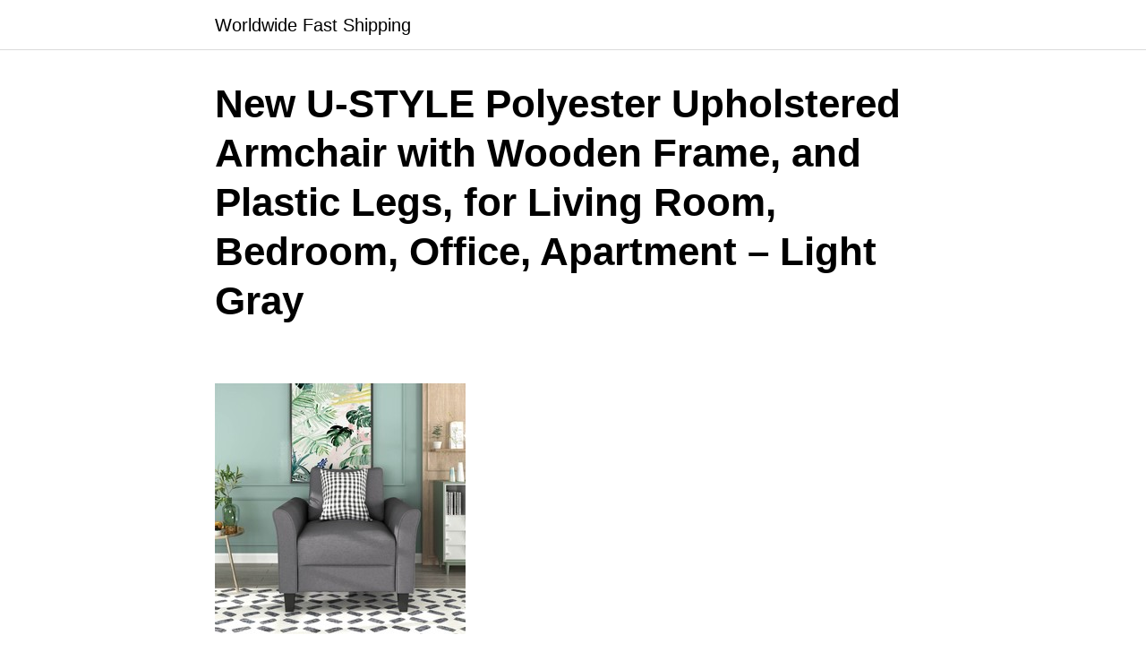

--- FILE ---
content_type: text/html; charset=UTF-8
request_url: https://con.al/new-u-style-polyester-upholstered-armchair-with-wooden-frame-and-plastic-legs-for-living-room-bedroom-office-apartment-light-gray/
body_size: 27954
content:
<!DOCTYPE html>
<html lang="en-US">
<head>
	<meta charset="UTF-8">
	<meta name="viewport" content="width=device-width, initial-scale=1">
	<link rel="profile" href="http://gmpg.org/xfn/11">
	  <link rel="stylesheet" href="https://maxcdn.bootstrapcdn.com/bootstrap/3.3.5/css/bootstrap.min.css">
    <script src="https://maxcdn.bootstrapcdn.com/bootstrap/3.3.5/js/bootstrap.min.js"></script>
	<title>New U-STYLE Polyester Upholstered Armchair with Wooden Frame, and Plastic Legs, for Living Room, Bedroom, Office, Apartment &#8211; Light Gray &#8211; Worldwide Fast Shipping</title>
<script type="text/javascript">
/* <![CDATA[ */
window.JetpackScriptData = {"site":{"icon":"","title":"Worldwide Fast Shipping","host":"unknown","is_wpcom_platform":false}};
/* ]]> */
</script>
<meta name='robots' content='max-image-preview:large' />
	<style>img:is([sizes="auto" i], [sizes^="auto," i]) { contain-intrinsic-size: 3000px 1500px }</style>
	<link rel='dns-prefetch' href='//use.fontawesome.com' />
<link rel='dns-prefetch' href='//stats.wp.com' />
<link rel="alternate" type="application/rss+xml" title="Worldwide Fast Shipping &raquo; Feed" href="https://con.al/feed/" />
<link rel="alternate" type="application/rss+xml" title="Worldwide Fast Shipping &raquo; Comments Feed" href="https://con.al/comments/feed/" />
<link rel="alternate" type="application/rss+xml" title="Worldwide Fast Shipping &raquo; New U-STYLE Polyester Upholstered Armchair with Wooden Frame, and Plastic Legs, for Living Room, Bedroom, Office, Apartment &#8211; Light Gray Comments Feed" href="https://con.al/new-u-style-polyester-upholstered-armchair-with-wooden-frame-and-plastic-legs-for-living-room-bedroom-office-apartment-light-gray/feed/" />
<link rel='stylesheet' id='wp-block-library-css' href='https://con.al/wp-includes/css/dist/block-library/style.min.css?ver=6.8.3' type='text/css' media='all' />
<style id='classic-theme-styles-inline-css' type='text/css'>
/*! This file is auto-generated */
.wp-block-button__link{color:#fff;background-color:#32373c;border-radius:9999px;box-shadow:none;text-decoration:none;padding:calc(.667em + 2px) calc(1.333em + 2px);font-size:1.125em}.wp-block-file__button{background:#32373c;color:#fff;text-decoration:none}
</style>
<link rel='stylesheet' id='mediaelement-css' href='https://con.al/wp-includes/js/mediaelement/mediaelementplayer-legacy.min.css?ver=4.2.17' type='text/css' media='all' />
<link rel='stylesheet' id='wp-mediaelement-css' href='https://con.al/wp-includes/js/mediaelement/wp-mediaelement.min.css?ver=6.8.3' type='text/css' media='all' />
<style id='jetpack-sharing-buttons-style-inline-css' type='text/css'>
.jetpack-sharing-buttons__services-list{display:flex;flex-direction:row;flex-wrap:wrap;gap:0;list-style-type:none;margin:5px;padding:0}.jetpack-sharing-buttons__services-list.has-small-icon-size{font-size:12px}.jetpack-sharing-buttons__services-list.has-normal-icon-size{font-size:16px}.jetpack-sharing-buttons__services-list.has-large-icon-size{font-size:24px}.jetpack-sharing-buttons__services-list.has-huge-icon-size{font-size:36px}@media print{.jetpack-sharing-buttons__services-list{display:none!important}}.editor-styles-wrapper .wp-block-jetpack-sharing-buttons{gap:0;padding-inline-start:0}ul.jetpack-sharing-buttons__services-list.has-background{padding:1.25em 2.375em}
</style>
<style id='global-styles-inline-css' type='text/css'>
:root{--wp--preset--aspect-ratio--square: 1;--wp--preset--aspect-ratio--4-3: 4/3;--wp--preset--aspect-ratio--3-4: 3/4;--wp--preset--aspect-ratio--3-2: 3/2;--wp--preset--aspect-ratio--2-3: 2/3;--wp--preset--aspect-ratio--16-9: 16/9;--wp--preset--aspect-ratio--9-16: 9/16;--wp--preset--color--black: #000000;--wp--preset--color--cyan-bluish-gray: #abb8c3;--wp--preset--color--white: #ffffff;--wp--preset--color--pale-pink: #f78da7;--wp--preset--color--vivid-red: #cf2e2e;--wp--preset--color--luminous-vivid-orange: #ff6900;--wp--preset--color--luminous-vivid-amber: #fcb900;--wp--preset--color--light-green-cyan: #7bdcb5;--wp--preset--color--vivid-green-cyan: #00d084;--wp--preset--color--pale-cyan-blue: #8ed1fc;--wp--preset--color--vivid-cyan-blue: #0693e3;--wp--preset--color--vivid-purple: #9b51e0;--wp--preset--gradient--vivid-cyan-blue-to-vivid-purple: linear-gradient(135deg,rgba(6,147,227,1) 0%,rgb(155,81,224) 100%);--wp--preset--gradient--light-green-cyan-to-vivid-green-cyan: linear-gradient(135deg,rgb(122,220,180) 0%,rgb(0,208,130) 100%);--wp--preset--gradient--luminous-vivid-amber-to-luminous-vivid-orange: linear-gradient(135deg,rgba(252,185,0,1) 0%,rgba(255,105,0,1) 100%);--wp--preset--gradient--luminous-vivid-orange-to-vivid-red: linear-gradient(135deg,rgba(255,105,0,1) 0%,rgb(207,46,46) 100%);--wp--preset--gradient--very-light-gray-to-cyan-bluish-gray: linear-gradient(135deg,rgb(238,238,238) 0%,rgb(169,184,195) 100%);--wp--preset--gradient--cool-to-warm-spectrum: linear-gradient(135deg,rgb(74,234,220) 0%,rgb(151,120,209) 20%,rgb(207,42,186) 40%,rgb(238,44,130) 60%,rgb(251,105,98) 80%,rgb(254,248,76) 100%);--wp--preset--gradient--blush-light-purple: linear-gradient(135deg,rgb(255,206,236) 0%,rgb(152,150,240) 100%);--wp--preset--gradient--blush-bordeaux: linear-gradient(135deg,rgb(254,205,165) 0%,rgb(254,45,45) 50%,rgb(107,0,62) 100%);--wp--preset--gradient--luminous-dusk: linear-gradient(135deg,rgb(255,203,112) 0%,rgb(199,81,192) 50%,rgb(65,88,208) 100%);--wp--preset--gradient--pale-ocean: linear-gradient(135deg,rgb(255,245,203) 0%,rgb(182,227,212) 50%,rgb(51,167,181) 100%);--wp--preset--gradient--electric-grass: linear-gradient(135deg,rgb(202,248,128) 0%,rgb(113,206,126) 100%);--wp--preset--gradient--midnight: linear-gradient(135deg,rgb(2,3,129) 0%,rgb(40,116,252) 100%);--wp--preset--font-size--small: 13px;--wp--preset--font-size--medium: 20px;--wp--preset--font-size--large: 36px;--wp--preset--font-size--x-large: 42px;--wp--preset--spacing--20: 0.44rem;--wp--preset--spacing--30: 0.67rem;--wp--preset--spacing--40: 1rem;--wp--preset--spacing--50: 1.5rem;--wp--preset--spacing--60: 2.25rem;--wp--preset--spacing--70: 3.38rem;--wp--preset--spacing--80: 5.06rem;--wp--preset--shadow--natural: 6px 6px 9px rgba(0, 0, 0, 0.2);--wp--preset--shadow--deep: 12px 12px 50px rgba(0, 0, 0, 0.4);--wp--preset--shadow--sharp: 6px 6px 0px rgba(0, 0, 0, 0.2);--wp--preset--shadow--outlined: 6px 6px 0px -3px rgba(255, 255, 255, 1), 6px 6px rgba(0, 0, 0, 1);--wp--preset--shadow--crisp: 6px 6px 0px rgba(0, 0, 0, 1);}:where(.is-layout-flex){gap: 0.5em;}:where(.is-layout-grid){gap: 0.5em;}body .is-layout-flex{display: flex;}.is-layout-flex{flex-wrap: wrap;align-items: center;}.is-layout-flex > :is(*, div){margin: 0;}body .is-layout-grid{display: grid;}.is-layout-grid > :is(*, div){margin: 0;}:where(.wp-block-columns.is-layout-flex){gap: 2em;}:where(.wp-block-columns.is-layout-grid){gap: 2em;}:where(.wp-block-post-template.is-layout-flex){gap: 1.25em;}:where(.wp-block-post-template.is-layout-grid){gap: 1.25em;}.has-black-color{color: var(--wp--preset--color--black) !important;}.has-cyan-bluish-gray-color{color: var(--wp--preset--color--cyan-bluish-gray) !important;}.has-white-color{color: var(--wp--preset--color--white) !important;}.has-pale-pink-color{color: var(--wp--preset--color--pale-pink) !important;}.has-vivid-red-color{color: var(--wp--preset--color--vivid-red) !important;}.has-luminous-vivid-orange-color{color: var(--wp--preset--color--luminous-vivid-orange) !important;}.has-luminous-vivid-amber-color{color: var(--wp--preset--color--luminous-vivid-amber) !important;}.has-light-green-cyan-color{color: var(--wp--preset--color--light-green-cyan) !important;}.has-vivid-green-cyan-color{color: var(--wp--preset--color--vivid-green-cyan) !important;}.has-pale-cyan-blue-color{color: var(--wp--preset--color--pale-cyan-blue) !important;}.has-vivid-cyan-blue-color{color: var(--wp--preset--color--vivid-cyan-blue) !important;}.has-vivid-purple-color{color: var(--wp--preset--color--vivid-purple) !important;}.has-black-background-color{background-color: var(--wp--preset--color--black) !important;}.has-cyan-bluish-gray-background-color{background-color: var(--wp--preset--color--cyan-bluish-gray) !important;}.has-white-background-color{background-color: var(--wp--preset--color--white) !important;}.has-pale-pink-background-color{background-color: var(--wp--preset--color--pale-pink) !important;}.has-vivid-red-background-color{background-color: var(--wp--preset--color--vivid-red) !important;}.has-luminous-vivid-orange-background-color{background-color: var(--wp--preset--color--luminous-vivid-orange) !important;}.has-luminous-vivid-amber-background-color{background-color: var(--wp--preset--color--luminous-vivid-amber) !important;}.has-light-green-cyan-background-color{background-color: var(--wp--preset--color--light-green-cyan) !important;}.has-vivid-green-cyan-background-color{background-color: var(--wp--preset--color--vivid-green-cyan) !important;}.has-pale-cyan-blue-background-color{background-color: var(--wp--preset--color--pale-cyan-blue) !important;}.has-vivid-cyan-blue-background-color{background-color: var(--wp--preset--color--vivid-cyan-blue) !important;}.has-vivid-purple-background-color{background-color: var(--wp--preset--color--vivid-purple) !important;}.has-black-border-color{border-color: var(--wp--preset--color--black) !important;}.has-cyan-bluish-gray-border-color{border-color: var(--wp--preset--color--cyan-bluish-gray) !important;}.has-white-border-color{border-color: var(--wp--preset--color--white) !important;}.has-pale-pink-border-color{border-color: var(--wp--preset--color--pale-pink) !important;}.has-vivid-red-border-color{border-color: var(--wp--preset--color--vivid-red) !important;}.has-luminous-vivid-orange-border-color{border-color: var(--wp--preset--color--luminous-vivid-orange) !important;}.has-luminous-vivid-amber-border-color{border-color: var(--wp--preset--color--luminous-vivid-amber) !important;}.has-light-green-cyan-border-color{border-color: var(--wp--preset--color--light-green-cyan) !important;}.has-vivid-green-cyan-border-color{border-color: var(--wp--preset--color--vivid-green-cyan) !important;}.has-pale-cyan-blue-border-color{border-color: var(--wp--preset--color--pale-cyan-blue) !important;}.has-vivid-cyan-blue-border-color{border-color: var(--wp--preset--color--vivid-cyan-blue) !important;}.has-vivid-purple-border-color{border-color: var(--wp--preset--color--vivid-purple) !important;}.has-vivid-cyan-blue-to-vivid-purple-gradient-background{background: var(--wp--preset--gradient--vivid-cyan-blue-to-vivid-purple) !important;}.has-light-green-cyan-to-vivid-green-cyan-gradient-background{background: var(--wp--preset--gradient--light-green-cyan-to-vivid-green-cyan) !important;}.has-luminous-vivid-amber-to-luminous-vivid-orange-gradient-background{background: var(--wp--preset--gradient--luminous-vivid-amber-to-luminous-vivid-orange) !important;}.has-luminous-vivid-orange-to-vivid-red-gradient-background{background: var(--wp--preset--gradient--luminous-vivid-orange-to-vivid-red) !important;}.has-very-light-gray-to-cyan-bluish-gray-gradient-background{background: var(--wp--preset--gradient--very-light-gray-to-cyan-bluish-gray) !important;}.has-cool-to-warm-spectrum-gradient-background{background: var(--wp--preset--gradient--cool-to-warm-spectrum) !important;}.has-blush-light-purple-gradient-background{background: var(--wp--preset--gradient--blush-light-purple) !important;}.has-blush-bordeaux-gradient-background{background: var(--wp--preset--gradient--blush-bordeaux) !important;}.has-luminous-dusk-gradient-background{background: var(--wp--preset--gradient--luminous-dusk) !important;}.has-pale-ocean-gradient-background{background: var(--wp--preset--gradient--pale-ocean) !important;}.has-electric-grass-gradient-background{background: var(--wp--preset--gradient--electric-grass) !important;}.has-midnight-gradient-background{background: var(--wp--preset--gradient--midnight) !important;}.has-small-font-size{font-size: var(--wp--preset--font-size--small) !important;}.has-medium-font-size{font-size: var(--wp--preset--font-size--medium) !important;}.has-large-font-size{font-size: var(--wp--preset--font-size--large) !important;}.has-x-large-font-size{font-size: var(--wp--preset--font-size--x-large) !important;}
:where(.wp-block-post-template.is-layout-flex){gap: 1.25em;}:where(.wp-block-post-template.is-layout-grid){gap: 1.25em;}
:where(.wp-block-columns.is-layout-flex){gap: 2em;}:where(.wp-block-columns.is-layout-grid){gap: 2em;}
:root :where(.wp-block-pullquote){font-size: 1.5em;line-height: 1.6;}
</style>
<link rel='stylesheet' id='orbital-style-css' href='https://con.al/wp-content/themes/shopnow/assets/css/main.css?ver=6.8.3' type='text/css' media='all' />
<script type="text/javascript" src="https://con.al/wp-includes/js/jquery/jquery.min.js?ver=3.7.1" id="jquery-core-js"></script>
<script type="text/javascript" src="https://con.al/wp-includes/js/jquery/jquery-migrate.min.js?ver=3.4.1" id="jquery-migrate-js"></script>
<script type="text/javascript" defer src="//use.fontawesome.com/releases/v5.7.2/js/all.js?ver=6.8.3" id="orbital-fontawesome-js"></script>
<link rel="EditURI" type="application/rsd+xml" title="RSD" href="https://con.al/xmlrpc.php?rsd" />
<link rel="canonical" href="https://con.al/new-u-style-polyester-upholstered-armchair-with-wooden-frame-and-plastic-legs-for-living-room-bedroom-office-apartment-light-gray/" />
<link rel='shortlink' href='https://con.al/?p=1553' />
	<style>img#wpstats{display:none}</style>
			<style>
		@media(min-width: 48rem){

			.container {
				width: 52rem;
			}

			.entry-content {
				max-width: 70%;
				flex-basis: 70%;
			}

			.entry-aside {
				max-width: 30%;
				flex-basis: 30%;
				order: 0;
				-ms-flex-order: 0;

			}

		}


					a {
				color: #2196f3;
			}

		

					.site-header {
				background-color: #ffffff;
			}

		
					.site-header a {
				color: ;
			}

			.site-nav-trigger span:before, .site-nav-trigger span:after, .site-nav-trigger span {
				background-color: ;
			}

			@media(min-width: 1040px){
				.site-navbar .menu-item-has-children:after {
					border-color: ;
				}
			}
		

	</style>

		<style>
		</style>
<style type="text/css">.recentcomments a{display:inline !important;padding:0 !important;margin:0 !important;}</style>	
	
	
<style>
.n_precio{

display:inline-block;

font-size:12px;
padding: 4px;
margin-top: 5px;
 }
.n_botton{
padding: 0px 5px 50px 5px;
  color: black;
  display: block;
  font-family: Arial;
  font-size: 24px;
  font-weight: bold;
  overflow: hidden;
  right: 180px;
  
  padding-left:5px;

 }
.n_free{
padding: 5px;
  color: #1e458a;
  display: block;
  font-family: Arial;
  font-size: 24px;
  font-weight: bold;
  line-height: 28px;
  overflow: hidden;
  text-align: left;
  padding-left:5px;
text-shadow:0px 0px 0 rgb(145,36,-81), 1px 0px 0 rgb(68,-41,-158),2px 0px 1px rgba(0,0,0,0.05),2px 0px 1px rgba(0,0,0,0.5),0px 0px 1px rgba(0,0,0,.2);
 }
input[type=submit] .pagination a,.pagination span,html body  .button  {
font-size: 110%!important;
text-decoration: none!important;
cursor: pointer;
display: inline-block;
position: relative;
font-weight: bold;
-webkit-border-radius: 4px;
-moz-border-radius: 4px;
border-radius: 4px;
background: #ed9;
border: 1px solid #da6;
border-bottom-width: 2px;
color: #000!important;
padding: .75em 1.3em;
}
.button.azul,.button.usar{
background-color:#0066a0;border-color:#049;color:#fff!important;text-shadow:.1em .1em .0em #027}
.button.azul:active,.button.usar:active,.button.azul:hover,.button.usar:hover{background-color:#4b89dc!important}
</style>


	
</head>
<body class="wp-singular post-template-default single single-post postid-1553 single-format-standard wp-theme-shopnow no-sidebar">
	<a class="screen-reader-text" href="#content">Skip to content</a>

	
	


<header class="site-header ">
	<div class="container">

					<div class="site-logo">

									<a href="https://con.al">Worldwide Fast Shipping</a>
				
			</div>

		
					<nav class="site-navbar site-navbar-right">
							</nav>
			<div class="site-trigger">
				<a class="site-nav-trigger">
					<span></span>
				</a>
			</div>

			</div>
</header>

	


	<main id="content" class="site-main post-1553 post type-post status-publish format-standard">

    
    <header class="default-header">
	<div class="container">
					
							<div class="category">
									</div>

			
			<h1 class="title">New U-STYLE Polyester Upholstered Armchair with Wooden Frame, and Plastic Legs, for Living Room, Bedroom, Office, Apartment &#8211; Light Gray</h1>
			<div class="meta">
							</div>

			
			

		
	</div>

	
</header>
    
    <div id="content-wrapper" class="container flex">
        <div class="entry-content">

            	<div class="banner desktop">
		<div class="center fluid">
					</div>
	</div>
		<div class="banner mobile">
		<div class="center fluid">
					</div>
	</div>
	
            <div>
<div><a target="_blank" rel="nofollow" href="https://con.al/irto/https://shareasale.com/r.cfm?b=830602&amp;u=998597&amp;m=38812&amp;urllink=https%3A%2F%2Fwww.geekbuying%2Ecom%2Fitem%2FU%2DSTYLE%2DPolyester%2DUpholstered%2DArmchair%2Dwith%2DWooden%2DFrame%2DLight%2DGray%2D461506%2Ehtml" target="_blank"  rel="noopener noreferrer"><br /><img decoding="async" src="//img.gkbcdn.com/p/2021-07-22/U-STYLE-Accent-Arm-Chair--Upholstered-Single-Sofa--Grey-461506-0._w280_.jpg" alt=" " border="0" />  </a> </div>
<div>
<div>
<div class="n_precio">
<p><strong>Price:</strong> <br />$217.99</p>
</div>
<div class="n_free"> Free Shipping</div>
</p></div>
<p>  <span id="more-1553"></span></p><div class="banner mobile"><div class=" ">
	
	</div>
	</div><div class="banner desktop"><div class=" ">
	
	</div>
	</div>
<div class="n_botton"><a target="_blank" rel="nofollow" href="https://con.al/irto/https://shareasale.com/r.cfm?b=830602&amp;u=998597&amp;m=38812&amp;urllink=https%3A%2F%2Fwww.geekbuying%2Ecom%2Fitem%2FU%2DSTYLE%2DPolyester%2DUpholstered%2DArmchair%2Dwith%2DWooden%2DFrame%2DLight%2DGray%2D461506%2Ehtml" class="button azul" target="_blank"  rel="noopener noreferrer">Buy Now </a>  </div>
<div>
<div>
<h2>Highlights</h2>
<p>A contemporary look with shades of stately sophistication, this eye-catching armchair brings a bit of understated elegance and clean-lined appeal to your master suite or guest room.&#xA0;</p>
<p>Set it against a taupe-toned wall in the living room to complement its neutral-toned polyester upholstery, then top off nearby nightstands and chests with chrome-finished metal table lamps to match the headboard&apos;s trendy nailhead trim.&#xA0;</p>
<p>Top it off with a color-block or boldly striped comforter in taupe and muted hues to introduce a touch of pattern into the look, then add in gently stitched floral pillow shams to bring an organic twist to the look.</p>
<div>&#xA0;<img decoding="async" class="product_lazy" src="//img.gkbcdn.com/s3/d/202107/1db91d09-e650-448b-8501-03100d28ce41.jpg" alt="U-STYLE Polyester Upholstered Armchair with Wooden Frame, and Plastic Legs, for Living Room, Bedroom, Office, Apartment - Light Gray"><img decoding="async" class="product_lazy" src="//img.gkbcdn.com/s3/d/202107/a984a0e2-18c9-4ba3-8be5-c265555ae913.jpg" alt="U-STYLE Polyester Upholstered Armchair with Wooden Frame, and Plastic Legs, for Living Room, Bedroom, Office, Apartment - Light Gray"><img decoding="async" class="product_lazy" src="//img.gkbcdn.com/s3/d/202107/60f8392b-900d-43de-9af0-8b24c8d8f00b.jpg" alt="U-STYLE Polyester Upholstered Armchair with Wooden Frame, and Plastic Legs, for Living Room, Bedroom, Office, Apartment - Light Gray"><img decoding="async" class="product_lazy" src="//img.gkbcdn.com/s3/d/202107/4cb8f8d1-6b86-4d8f-b657-78f2bcd4ffd8.jpg" alt="U-STYLE Polyester Upholstered Armchair with Wooden Frame, and Plastic Legs, for Living Room, Bedroom, Office, Apartment - Light Gray"><img decoding="async" class="product_lazy" src="//img.gkbcdn.com/s3/d/202107/5bd54acd-08f9-4979-8ca1-cb97b13ca5cf.jpg" alt="U-STYLE Polyester Upholstered Armchair with Wooden Frame, and Plastic Legs, for Living Room, Bedroom, Office, Apartment - Light Gray"></div>
<h2>Specification</h2>
<table border="1" cellpadding="5" cellspacing="0" class="jbEidtTable" style="border-collapse:collapse;width:1000px">
<tbody>
<tr>
<td height="50" style="text-align:left"><b>General</b></td>
<td style="text-align:left">
<p>Type:&#xA0;Armchair&#xA0;<br />
            Color: Light Gray</p>
</td>
</tr>
<tr>
<td><strong>Product Details</strong></td>
<td>
<p>Material:&#xA0;Polyester Blend +&#xA0;Solid Wood +&#xA0;Plastic +&#xA0;Foam&#xA0;<br />
            Weight Capacity:&#xA0;250 lbs</p>
</td>
</tr>
<tr>
<td><strong>Dimensions&amp;Weight</strong></td>
<td>
<p>Product&#xA0;&#xA0;Dimension:&#xA0;33&apos;&apos; H x&#xA0;32.7&apos;&apos; W x 29&apos;&apos; D</p>
</td>
</tr>
</tbody>
</table>
<p>&#xA0;</p>
<p>                        $(&#8220;#Description img.product_lazy&#8221;).lazyload({<br />
                            effect: &#8220;fadeIn&#8221;,<br />
                            threshold: 240,<br />
                            event: &#8220;scroll&#8221;<br />
                        });</p></div>
</div>
<div><a target="_blank" rel="nofollow" href="https://con.al/irto/https://shareasale.com/r.cfm?b=830602&amp;u=998597&amp;m=38812&amp;urllink=https%3A%2F%2Fwww.geekbuying%2Ecom%2Fitem%2FU%2DSTYLE%2DPolyester%2DUpholstered%2DArmchair%2Dwith%2DWooden%2DFrame%2DLight%2DGray%2D461506%2Ehtml" class="button azul" target="_blank"  rel="noopener noreferrer">Buy Now </a>  </div>
</div>
</p>
            
            	<div class="banner desktop">
		<div class="center fluid">
					</div>
	</div>
		<div class="banner mobile">
		<div class="center fluid">
					</div>
	</div>
	
            <footer class="entry-footer">

                
                                    <div id="comments" class="comments-area">
		<div id="respond" class="comment-respond">
		<h3>Leave a Reply <small><a rel="nofollow" id="cancel-comment-reply-link" href="/new-u-style-polyester-upholstered-armchair-with-wooden-frame-and-plastic-legs-for-living-room-bedroom-office-apartment-light-gray/#respond" style="display:none;">Cancel reply</a></small></h3><form action="https://con.al/wp-comments-post.php" method="post" id="commentform" class="comment-form"><p class="comment-notes"><span id="email-notes">Your email address will not be published.</span> <span class="required-field-message">Required fields are marked <span class="required">*</span></span></p><textarea id="comment" name="comment" cols="45" rows="1" required></textarea><p class="comment-form-author"><label for="author">Name <span class="required">*</span></label> <input id="author" name="author" type="text" value="" size="30" maxlength="245" autocomplete="name" required /></p>
<p class="comment-form-email"><label for="email">Email <span class="required">*</span></label> <input id="email" name="email" type="email" value="" size="30" maxlength="100" aria-describedby="email-notes" autocomplete="email" required /></p>
<p class="comment-form-url"><label for="url">Website</label> <input id="url" name="url" type="url" value="" size="30" maxlength="200" autocomplete="url" /></p>
<p class="comment-form-cookies-consent"><input id="wp-comment-cookies-consent" name="wp-comment-cookies-consent" type="checkbox" value="yes" /> <label for="wp-comment-cookies-consent">Save my name, email, and website in this browser for the next time I comment.</label></p>
<p class="form-submit"><input name="submit" type="submit" id="submit" class="btn btn-primary" value="Post Comment" /> <input type='hidden' name='comment_post_ID' value='1553' id='comment_post_ID' />
<input type='hidden' name='comment_parent' id='comment_parent' value='0' />
</p><p style="display: none;"><input type="hidden" id="akismet_comment_nonce" name="akismet_comment_nonce" value="3ccffba984" /></p><p style="display: none !important;" class="akismet-fields-container" data-prefix="ak_"><label>&#916;<textarea name="ak_hp_textarea" cols="45" rows="8" maxlength="100"></textarea></label><input type="hidden" id="ak_js_1" name="ak_js" value="161"/><script>document.getElementById( "ak_js_1" ).setAttribute( "value", ( new Date() ).getTime() );</script></p></form>	</div><!-- #respond -->
	</div>
                
                
            </footer>

        </div>

        
    </div>
</main>


<footer class="site-footer">
	<div class="container">
				<div class="credits row">

			<p>Worldwide Shipping</p>

	
</div>	</div>
</footer>


<!-- Site Overlay -->
<div class="site-overlay"></div>

<script type="speculationrules">
{"prefetch":[{"source":"document","where":{"and":[{"href_matches":"\/*"},{"not":{"href_matches":["\/wp-*.php","\/wp-admin\/*","\/wp-content\/uploads\/*","\/wp-content\/*","\/wp-content\/plugins\/*","\/wp-content\/themes\/shopnow\/*","\/*\\?(.+)"]}},{"not":{"selector_matches":"a[rel~=\"nofollow\"]"}},{"not":{"selector_matches":".no-prefetch, .no-prefetch a"}}]},"eagerness":"conservative"}]}
</script>

		<script type="application/ld+json">
			{
				"@context": "http://schema.org",
				"@type": "WebSite",
				"name": "Worldwide Fast Shipping",
				"alternateName": "Worldwide Shipping",
				"url": "https://con.al"
			}
		</script>

					<script type="application/ld+json">
				{
					"@context": "http://schema.org",
					"@type": "Article",
					"headline": "Price: $217.99 Free Shipping Buy Now Highlights A contemporary look with shades Read more",
					"mainEntityOfPage": {
					"@type": "WebPage",
					"@id": "https://con.al/new-u-style-polyester-upholstered-armchair-with-wooden-frame-and-plastic-legs-for-living-room-bedroom-office-apartment-light-gray/"
				},
				
			"datePublished": "2021-07-22",
			"dateModified": "2021-07-22",
			"author": {
			"@type": "Person",
			"name": "chilca"
		},
		"publisher": {
		"@type": "Organization",
		"name": "Worldwide Fast Shipping"

		}

}
</script>


<script type="importmap" id="wp-importmap">
{"imports":{"@wordpress\/interactivity":"https:\/\/con.al\/wp-includes\/js\/dist\/script-modules\/interactivity\/index.min.js?ver=55aebb6e0a16726baffb"}}
</script>
<script type="module" src="https://con.al/wp-content/plugins/jetpack/jetpack_vendor/automattic/jetpack-forms/src/contact-form/../../dist/modules/form/view.js?ver=14.8" id="jp-forms-view-js-module"></script>
<link rel="modulepreload" href="https://con.al/wp-includes/js/dist/script-modules/interactivity/index.min.js?ver=55aebb6e0a16726baffb" id="@wordpress/interactivity-js-modulepreload"><script type="application/json" id="wp-script-module-data-@wordpress/interactivity">
{"config":{"jetpack/form":{"error_types":{"is_required":"This field is required.","invalid_form_empty":"The form you are trying to submit is empty.","invalid_form":"Please fill out the form correctly."}}}}
</script>
<script type="text/javascript" src="https://con.al/wp-content/themes/shopnow/assets/js/navigation.js?ver=20190101" id="orbital-navigation-js"></script>
<script type="text/javascript" src="https://con.al/wp-content/themes/shopnow/assets/js/social.min.js?ver=20190101" id="orbital-social-js"></script>
<script type="text/javascript" src="https://con.al/wp-content/themes/shopnow/assets/js/main.js?ver=20190101" id="orbital-main-js"></script>
<script type="text/javascript" src="https://con.al/wp-includes/js/comment-reply.min.js?ver=6.8.3" id="comment-reply-js" async="async" data-wp-strategy="async"></script>
<script type="text/javascript" id="jetpack-stats-js-before">
/* <![CDATA[ */
_stq = window._stq || [];
_stq.push([ "view", JSON.parse("{\"v\":\"ext\",\"blog\":\"171879569\",\"post\":\"1553\",\"tz\":\"0\",\"srv\":\"con.al\",\"j\":\"1:14.8\"}") ]);
_stq.push([ "clickTrackerInit", "171879569", "1553" ]);
/* ]]> */
</script>
<script type="text/javascript" src="https://stats.wp.com/e-202546.js" id="jetpack-stats-js" defer="defer" data-wp-strategy="defer"></script>
<script defer type="text/javascript" src="https://con.al/wp-content/plugins/akismet/_inc/akismet-frontend.js?ver=1753584443" id="akismet-frontend-js"></script>

</body>
</html>